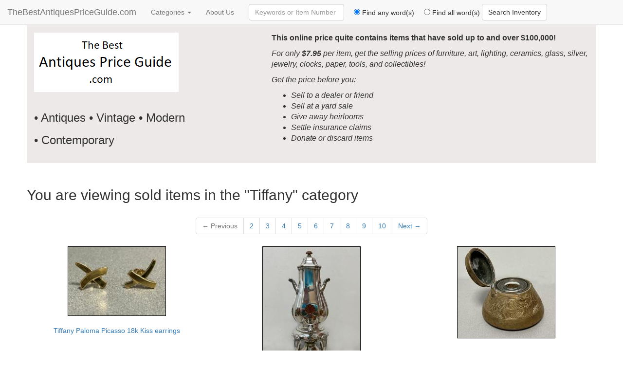

--- FILE ---
content_type: text/html; charset=UTF-8
request_url: https://thebestantiquespriceguide.com/viewCategory/tiffany/1
body_size: 3675
content:
<!DOCTYPE html>
<html>
	<head>	<title>The Best Antiques Price Guide - Value Your Antiques</title>
	
	<meta charset="UTF-8">
	
	<meta name="viewport" content="width=device-width, initial-scale=1">
	<meta name="description" content="The Best Antiques Price Guide - Find the value of your vintage and modern antiques.">
	<meta name="keywords" content="item pricing valuation prices guide determined values estimates worth">
	
	<link rel="stylesheet" media="screen" href="/css/style1.css" />
	<link rel="stylesheet" media="print" href="/css/print.css" />

	<script src="/js/jquery-1.10.0.min.js"></script>
	
	<link rel="stylesheet" href="//maxcdn.bootstrapcdn.com/bootstrap/3.3.6/css/bootstrap.min.css" integrity="sha384-1q8mTJOASx8j1Au+a5WDVnPi2lkFfwwEAa8hDDdjZlpLegxhjVME1fgjWPGmkzs7" crossorigin="anonymous">
	<script src="//maxcdn.bootstrapcdn.com/bootstrap/3.3.6/js/bootstrap.min.js"></script>

	<script type="text/javascript" src="/js/magiczoom.js"></script>
	<link type="text/css" rel="stylesheet" href="/css/magiczoom.css"/>
	
	<script type="text/javascript" src="/js/jscroll.js"></script>
	<script src='/js/scripts.js'></script>

 	<!-- Square-->
  <script src="https://sandbox.web.squarecdn.com/v1/square.js"></script>
  	


	
</head>
	<body>
				<div class="pageOutline container">
			<!-- begin top nav -->
			<div class="row">
				<div class="col-xs-12 col-sm-12 col-md-12 col-lg-12">
					<!-- begin top nav -->
<nav class="navbar navbar-default navbar-fixed-top">
  <div class="container-fluid">
    <!-- Brand and toggle get grouped for better mobile display -->
    <div class="navbar-header">
      <button type="button" class="navbar-toggle collapsed" data-toggle="collapse" data-target="#bs-example-navbar-collapse-1" aria-expanded="false">
        <span class="sr-only">Toggle navigation</span>
        <span class="icon-bar"></span>
        <span class="icon-bar"></span>
        <span class="icon-bar"></span>
      </button>
      <a class="calibri navbar-brand" href="/">TheBestAntiquesPriceGuide.com</a>
    </div>

    <!-- Collect the nav links, forms, and other content for toggling -->
    <div class="collapse navbar-collapse" id="bs-example-navbar-collapse-1">
      <ul class="nav navbar-nav">
        <li class="dropdown">
          <a href="#" class="dropdown-toggle" data-toggle="dropdown" role="button" aria-haspopup="true" aria-expanded="false">Categories <span class="caret"></span></a>
          <ul class="dropdown-menu">
                      <li class="calibri"><a href="/viewCategory/advertising/1">Advertising</a></li>          
                      <li class="calibri"><a href="/viewCategory/african_art_masks/1">African Art Masks</a></li>          
                      <li class="calibri"><a href="/viewCategory/antiquities/1">Antiquities</a></li>          
                      <li class="calibri"><a href="/viewCategory/architectural/1">Architectural</a></li>          
                      <li class="calibri"><a href="/viewCategory/art_pottery/1">Art Pottery</a></li>          
                      <li class="calibri"><a href="/viewCategory/asian/1">Asian</a></li>          
                      <li class="calibri"><a href="/viewCategory/baskets/1">Baskets</a></li>          
                      <li class="calibri"><a href="/viewCategory/books/1">Books</a></li>          
                      <li class="calibri"><a href="/viewCategory/boxes/1">Boxes</a></li>          
                      <li class="calibri"><a href="/viewCategory/brass_copper/1">Brass Copper Bronze Pewter</a></li>          
                      <li class="calibri"><a href="/viewCategory/castiron/1">Cast Iron</a></li>          
                      <li class="calibri"><a href="/viewCategory/childrens/1">Childrens</a></li>          
                      <li class="calibri"><a href="/viewCategory/chinese/1">Chinese</a></li>          
                      <li class="calibri"><a href="/viewCategory/clocks_timepieces/1">Clocks / Timepieces / Watches</a></li>          
                      <li class="calibri"><a href="/viewCategory/decorative_objects/1">Decorative Objects</a></li>          
                      <li class="calibri"><a href="/viewCategory/desk_articles/1">Desk Articles</a></li>          
                      <li class="calibri"><a href="/viewCategory/ephemera/1">Epherma</a></li>          
                      <li class="calibri"><a href="/viewCategory/featured/1">Featured / Fabulous Finds</a></li>          
                      <li class="calibri"><a href="/viewCategory/fineart/1">Fine Art</a></li>          
                      <li class="calibri"><a href="/viewCategory/fire_arms/1">Firearms, Militia Guns</a></li>          
                      <li class="calibri"><a href="/viewCategory/folk_art/1">Folk Art</a></li>          
                      <li class="calibri"><a href="/viewCategory/furniture/1">Furniture</a></li>          
                      <li class="calibri"><a href="/viewCategory/glass_art/1">Glass Art</a></li>          
                      <li class="calibri"><a href="/viewCategory/india/1">India</a></li>          
                      <li class="calibri"><a href="/viewCategory/japanese/1">Japanese</a></li>          
                      <li class="calibri"><a href="/viewCategory/jewelry/1">Jewelry / Estate / Gold / Silver</a></li>          
                      <li class="calibri"><a href="/viewCategory/lighting/1">Lighting</a></li>          
                      <li class="calibri"><a href="/viewCategory/maritime/1">Maritime</a></li>          
                      <li class="calibri"><a href="/viewCategory/mirrors/1">Mirrors</a></li>          
                      <li class="calibri"><a href="/viewCategory/musical/1">Musical</a></li>          
                      <li class="calibri"><a href="/viewCategory/native_american/1">Native American</a></li>          
                      <li class="calibri"><a href="/viewCategory/photographic/1">Photographic / Photos / Cameras</a></li>          
                      <li class="calibri"><a href="/viewCategory/porcelain/1">Porcelain</a></li>          
                      <li class="calibri"><a href="/viewCategory/prints/1">Prints / Lithographs / Etchings</a></li>          
                      <li class="calibri"><a href="/viewCategory/memorabilia/1">Memorabilia</a></li>          
                      <li class="calibri"><a href="/viewCategory/sculpture/1">Sculpture</a></li>          
                      <li class="calibri"><a href="/viewCategory/sewing/1">Sewing</a></li>          
                      <li class="calibri"><a href="/viewCategory/silver/1">Silver</a></li>          
                      <li class="calibri"><a href="/viewCategory/sporting/1">Sports Memorabilia</a></li>          
                      <li class="calibri"><a href="/viewCategory/stoneware/1">Stoneware</a></li>          
                      <li class="calibri"><a href="/viewCategory/textiles/1">Textiles</a></li>          
                      <li class="calibri"><a href="/viewCategory/tiffany/1">Tiffany</a></li>          
                      <li class="calibri"><a href="/viewCategory/tools/1">Tools</a></li>          
                      <li class="calibri"><a href="/viewCategory/toys/1">Toys</a></li>          
                    </ul>
        </li>
	
	      <li class="calibri"><a href="/about-us">About Us</a></li>
      </ul>

      <form class="navbar-form navbar-left" role="search" method="post" action="/search-antiques-price-guide">
        <div class="form-group">
        	<label class="sr-only" for="searchText">Enter Keywords to Search</label>
          <input type="text" name="searchText" class="form-control" placeholder="Keywords or Item Number">
        </div>
        
        <div class="radio">
        	<label>
        		&nbsp;&nbsp;&nbsp;&nbsp;<input type="radio" name="method" value="any" checked> Find any word(s)
        	</label>
        </div>

        <div class="radio">
        	<label>
        		&nbsp;&nbsp;&nbsp;&nbsp;<input type="radio" name="method" value="all"> Find all word(s)
        	</label>
        </div>

        <button type="submit" class="btn btn-default">Search Inventory</button>
      </form>

    </div>
    <!-- End navbar-collapse -->
  </div>
  <!-- End container-fluid -->
</nav>


<div class="navBG row noPrint">
	<div class="col-sm-5">
		<div class="row">
			<div class="col-xs-12">
				<a href='/'><img class="img-responsive" src="/images/PMILogo5.png" alt="antiques estate jewelry valuations pricing prices guide appraisals whats my item worth?"></a>
				<p>&nbsp;</p>
				<h3 class="calibri">&bull; Antiques &bull; Vintage &bull; Modern</span></h3>
				<h3 class="calibri">&bull; Contemporary</h3>
			</div>			
		</div>
	</div>
		
	<div class="col-sm-7">
		<p class="calibri header"><strong>This online price quite contains items that have sold up to and over $100,000!</strong></p>
			 <p class="calibri header"><i>For only <strong>$7.95</strong> per item, get the selling prices of furniture, art, lighting, ceramics, glass, silver, jewelry, clocks, paper, tools, and collectibles!</i></p>
			 <p class="calibri header"><i>Get the price before you:</i></p>
				<ul>
					<li class="calibri header"> <i>Sell to a dealer or friend</i></li>
					<li class="calibri header"> <i>Sell at a yard sale</i></li>
					<li class="calibri header"> <i>Give away heirlooms</i></li>
					<li class="calibri header"> <i>Settle insurance claims</i></li>
					<li class="calibri header"> <i>Donate or discard items</i></li>
				</ul>	
			
			<p>&nbsp;</p>
	</div>
</div>

<div class="row">
	<div class="text-center col-xs-12">
		<p class='social'></p>
	</div>
</div>
<!-- end top nav-->


				</div>
			<!-- end top nav -->
			
			<!-- Adsense Leaderboard -->
						<!-- end leaderboard -->
			
			<!-- begin main display area-->
			<div class="row">
				
							
				<!-- begin content -->
				<div class="col-xs-12">
					<div class="row">
	<div class="calibri col-xs-12"><h2>You are viewing sold items in the "Tiffany" category</h2></div>
</div>

<div class='row'>
	<div class='col-xs-12 text-center'>	
		<nav aria-label="Link navigation">
 			<ul class="pagination">
				<li  class="disabled"><a href="/viewCategory/tiffany/0">&larr; Previous</a></li> 	 				
	 				
 				 	 							  	  <li ><a href="/viewCategory/tiffany/2">2</a></li>
		  	  			  	  <li ><a href="/viewCategory/tiffany/3">3</a></li>
		  	  			  	  <li ><a href="/viewCategory/tiffany/4">4</a></li>
		  	  			  	  <li ><a href="/viewCategory/tiffany/5">5</a></li>
		  	  			  	  <li ><a href="/viewCategory/tiffany/6">6</a></li>
		  	  			  	  <li ><a href="/viewCategory/tiffany/7">7</a></li>
		  	  			  	  <li ><a href="/viewCategory/tiffany/8">8</a></li>
		  	  			  	  <li ><a href="/viewCategory/tiffany/9">9</a></li>
		  	  			  	  <li ><a href="/viewCategory/tiffany/10">10</a></li>
		  	  		  	   			<li ><a href="/viewCategory/tiffany/2">Next &rarr;</a></li>
			</ul>
		</nav>	
	</div>
</div>



<div class="row">
						<div class="calibri mainIcon text-center col-md-6 col-lg-4">
								<a href="/antique-price-guide/12020/Tiffany-Paloma-Picasso-18k-Kiss-earrings">
						<img class="mainImage img-responsive center-block" src="https://oneofakindantiques.com/r.php?itemNumber=12020&imageNumber=1&w=200&type=mid" />
						Tiffany Paloma Picasso 18k Kiss earrings
					</a>
						<p>&nbsp;</p>
			<p class="hidden-xs hidden-sm">&nbsp;</p>
		</div>

		
							<div class="calibri mainIcon text-center col-md-6 col-lg-4">
								<a href="/antique-price-guide/11534/Tiffany-Co-France-sterling-coffee-urn-with-burner">
						<img class="mainImage img-responsive center-block" src="https://oneofakindantiques.com/r.php?itemNumber=11534&imageNumber=1&w=200&type=mid" />
						Tiffany Co France sterling coffee urn with burner
					</a>
						<p>&nbsp;</p>
			<p class="hidden-xs hidden-sm">&nbsp;</p>
		</div>

					<div class="clearfix visible-md-block"></div>
		
							<div class="calibri mainIcon text-center col-md-6 col-lg-4">
								<a href="/antique-price-guide/11510/Tiffany-Studios-bronze-owl-inkwell">
						<img class="mainImage img-responsive center-block" src="https://oneofakindantiques.com/r.php?itemNumber=11510&imageNumber=1&w=200&type=mid" />
						Tiffany Studios bronze owl inkwell
					</a>
						<p>&nbsp;</p>
			<p class="hidden-xs hidden-sm">&nbsp;</p>
		</div>

		
					<div class="clearfix visible-lg-block"></div>
							<div class="calibri mainIcon text-center col-md-6 col-lg-4">
								<a href="/antique-price-guide/10664/Tiffany-gilt-bronze-charger-set-with-abalone">
						<img class="mainImage img-responsive center-block" src="https://oneofakindantiques.com/r.php?itemNumber=10664&imageNumber=1&w=200&type=mid" />
						Tiffany gilt bronze charger set with abalone
					</a>
						<p>&nbsp;</p>
			<p class="hidden-xs hidden-sm">&nbsp;</p>
		</div>

					<div class="clearfix visible-md-block"></div>
		
							<div class="calibri mainIcon text-center col-md-6 col-lg-4">
								<a href="/antique-price-guide/10476/Tiffany-Co-Limoges-porcelain-pitcher-Tiffany-Garden">
						<img class="mainImage img-responsive center-block" src="https://oneofakindantiques.com/r.php?itemNumber=10476&imageNumber=1&w=200&type=mid" />
						Tiffany Co Limoges porcelain pitcher Tiffany Garden
					</a>
						<p>&nbsp;</p>
			<p class="hidden-xs hidden-sm">&nbsp;</p>
		</div>

		
							<div class="calibri mainIcon text-center col-md-6 col-lg-4">
								<a href="/antique-price-guide/10399/Vintage-Tiffany-and-Co-14k-gold-brooch">
						<img class="mainImage img-responsive center-block" src="https://oneofakindantiques.com/r.php?itemNumber=10399&imageNumber=1&w=200&type=mid" />
						Vintage Tiffany and Co 14k gold brooch
					</a>
						<p>&nbsp;</p>
			<p class="hidden-xs hidden-sm">&nbsp;</p>
		</div>

					<div class="clearfix visible-md-block"></div>
		
					<div class="clearfix visible-lg-block"></div>
							<div class="calibri mainIcon text-center col-md-6 col-lg-4">
							<span class='ad hidden-xs'><script async src="//pagead2.googlesyndication.com/pagead/js/adsbygoogle.js"></script><ins class="adsbygoogle" style="display:inline-block;width:250px;height:250px" data-ad-client="ca-pub-9747273869558336" data-ad-slot="3683037259"></ins><script> (adsbygoogle = window.adsbygoogle || []).push({});</script><br><br></span>
						<p>&nbsp;</p>
			<p class="hidden-xs hidden-sm">&nbsp;</p>
		</div>

		
							<div class="calibri mainIcon text-center col-md-6 col-lg-4">
								<a href="/antique-price-guide/10382/Tiffany-and-Co-14K-malachite-cuff-links">
						<img class="mainImage img-responsive center-block" src="https://oneofakindantiques.com/r.php?itemNumber=10382&imageNumber=1&w=200&type=mid" />
						Tiffany and Co 14K malachite cuff links
					</a>
						<p>&nbsp;</p>
			<p class="hidden-xs hidden-sm">&nbsp;</p>
		</div>

					<div class="clearfix visible-md-block"></div>
		
							<div class="calibri mainIcon text-center col-md-6 col-lg-4">
								<a href="/antique-price-guide/10222/Antique-Tiffany-Co-sterling-silver-fish-server">
						<img class="mainImage img-responsive center-block" src="https://oneofakindantiques.com/r.php?itemNumber=10222&imageNumber=1&w=200&type=mid" />
						Antique Tiffany Co sterling silver fish server
					</a>
						<p>&nbsp;</p>
			<p class="hidden-xs hidden-sm">&nbsp;</p>
		</div>

		
					<div class="clearfix visible-lg-block"></div>
							<div class="calibri mainIcon text-center col-md-6 col-lg-4">
								<a href="/antique-price-guide/10218/Antique-Tiffany-Makers-sterling-silver-server-Richelieu-pattern">
						<img class="mainImage img-responsive center-block" src="https://oneofakindantiques.com/r.php?itemNumber=10218&imageNumber=1&w=200&type=mid" />
						Antique Tiffany Makers sterling silver server Richelieu pattern
					</a>
						<p>&nbsp;</p>
			<p class="hidden-xs hidden-sm">&nbsp;</p>
		</div>

					<div class="clearfix visible-md-block"></div>
		
							<div class="calibri mainIcon text-center col-md-6 col-lg-4">
								<a href="/antique-price-guide/10043/Antique-Tiffany-Studios-bronze-desk-set-with-stones">
						<img class="mainImage img-responsive center-block" src="https://oneofakindantiques.com/r.php?itemNumber=10043&imageNumber=1&w=200&type=mid" />
						Antique Tiffany Studios bronze desk set with stones
					</a>
						<p>&nbsp;</p>
			<p class="hidden-xs hidden-sm">&nbsp;</p>
		</div>

		
							<div class="calibri mainIcon text-center col-md-6 col-lg-4">
								<a href="/antique-price-guide/9450/Antique-18K-gold-Tiffany--Co-pendant-watch">
						<img class="mainImage img-responsive center-block" src="https://oneofakindantiques.com/r.php?itemNumber=9450&imageNumber=1&w=200&type=mid" />
						Antique 18K gold Tiffany  Co pendant watch
					</a>
						<p>&nbsp;</p>
			<p class="hidden-xs hidden-sm">&nbsp;</p>
		</div>

					<div class="clearfix visible-md-block"></div>
		
					<div class="clearfix visible-lg-block"></div>
							<div class="calibri mainIcon text-center col-md-6 col-lg-4">
								<a href="/antique-price-guide/9340/Tiffany-and-Co--silver-ice-tongs-Wave-Edge">
						<img class="mainImage img-responsive center-block" src="https://oneofakindantiques.com/r.php?itemNumber=9340&imageNumber=1&w=200&type=mid" />
						Tiffany and Co  silver ice tongs Wave Edge
					</a>
						<p>&nbsp;</p>
			<p class="hidden-xs hidden-sm">&nbsp;</p>
		</div>

		
							<div class="calibri mainIcon text-center col-md-6 col-lg-4">
								<a href="/antique-price-guide/9251/Tiffany-and-Company-bronze-Aladdin-floor-lamp">
						<img class="mainImage img-responsive center-block" src="https://oneofakindantiques.com/r.php?itemNumber=9251&imageNumber=1&w=200&type=mid" />
						Tiffany and Company bronze Aladdin floor lamp
					</a>
						<p>&nbsp;</p>
			<p class="hidden-xs hidden-sm">&nbsp;</p>
		</div>

					<div class="clearfix visible-md-block"></div>
		
							<div class="calibri mainIcon text-center col-md-6 col-lg-4">
								<a href="/antique-price-guide/9041/L-C-Tiffany-gold-Favrile-glass-decanter">
						<img class="mainImage img-responsive center-block" src="https://oneofakindantiques.com/r.php?itemNumber=9041&imageNumber=1&w=200&type=mid" />
						L C Tiffany gold Favrile glass decanter
					</a>
						<p>&nbsp;</p>
			<p class="hidden-xs hidden-sm">&nbsp;</p>
		</div>

		
					<div class="clearfix visible-lg-block"></div>
			</div>


<nav>
  <ul class="pager">
    <li  class="calibri disabled"><a href="/viewCategory/tiffany/0">&larr; Previous</a></li>
    <li ><a href="/viewCategory/tiffany/2">Next &rarr;</a></li>
  </ul>
</nav>


<div class="row">
	<div class="calibri text-center col-xs-12">
		<h2>Use this Price Guide for:</h2>
		<ul type="square">
			<li class="pgFor">Buying or Selling on Ebay</li>
			<li class="pgFor">Estate planning</li>
			<li class="pgFor">Buying at Auction</li>
			<li class="pgFor">Selling your items</li>
			<li class="pgFor">Insurance claims</li>
			<li class="pgFor">Comparison shopping</li>
		</ul>
		<p>&nbsp;</p>
		<p>&nbsp;</p>
		<p><b>Perhaps you have an item just like this! Find out what yours is worth and save hours/days of research</b>
	</div>
</div>

				</div>
				<!-- end content -->
			</div>
			<!-- end main display -->
			
			<!-- begin footer -->
			<div>
	<div class="calibri text-center col-xs-12">
		Copyright 2026, The Best Antiques Price Guide, a division of One of a Kind Antiques, LLC.  All Rights Reserved.
	</div>
	<a title="https://www.indirimkuponu.me/" href="https://www.indirimkuponu.me/" style="overflow: auto; position: fixed; height: 0pt; width: 0pt;">https://www.indirimkuponu.me/</a>
</div>


			<!-- end footer -->
		</div>
	</body>
</html>



--- FILE ---
content_type: text/html; charset=utf-8
request_url: https://www.google.com/recaptcha/api2/aframe
body_size: 266
content:
<!DOCTYPE HTML><html><head><meta http-equiv="content-type" content="text/html; charset=UTF-8"></head><body><script nonce="iayQ6xBqtxq192wyNcFD5w">/** Anti-fraud and anti-abuse applications only. See google.com/recaptcha */ try{var clients={'sodar':'https://pagead2.googlesyndication.com/pagead/sodar?'};window.addEventListener("message",function(a){try{if(a.source===window.parent){var b=JSON.parse(a.data);var c=clients[b['id']];if(c){var d=document.createElement('img');d.src=c+b['params']+'&rc='+(localStorage.getItem("rc::a")?sessionStorage.getItem("rc::b"):"");window.document.body.appendChild(d);sessionStorage.setItem("rc::e",parseInt(sessionStorage.getItem("rc::e")||0)+1);localStorage.setItem("rc::h",'1769265028626');}}}catch(b){}});window.parent.postMessage("_grecaptcha_ready", "*");}catch(b){}</script></body></html>